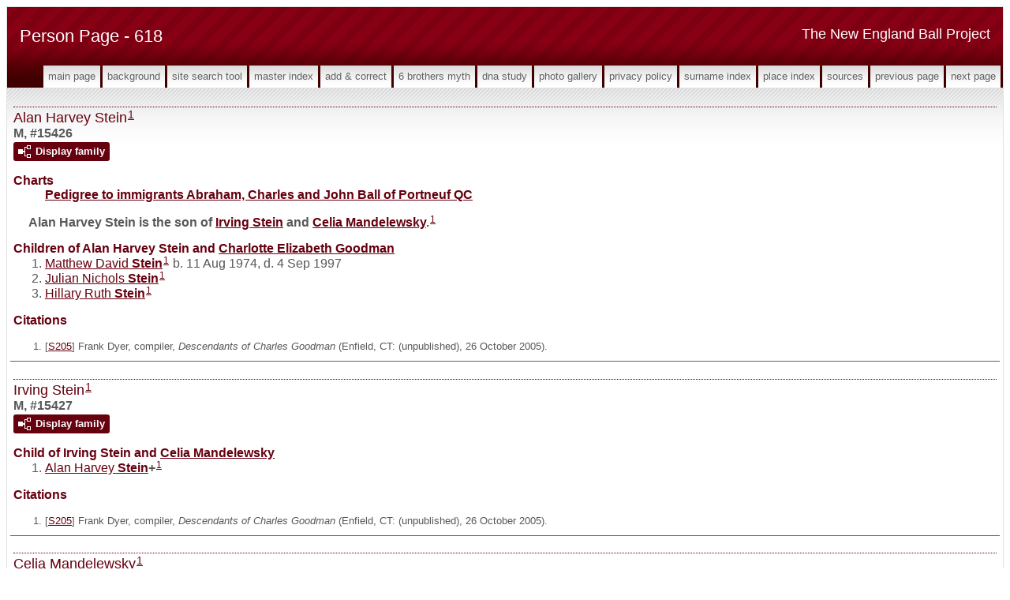

--- FILE ---
content_type: text/html
request_url: https://newenglandballproject.com/g0/p618.htm
body_size: 9521
content:
<!DOCTYPE html>
<html data-site-title="The New England Ball Project" data-page-title="Person Page 618">
 <head>
 <meta charset="windows-1252">
 <meta http-equiv="X-UA-Compatible" content="IE=edge">
 <meta name="viewport" content="width=device-width, initial-scale=1">
 <meta name="Generator" content="Second Site 8.0">
 <!-- PageSet: Person Pages -->
 <link type="text/css" rel="stylesheet" href="../layout4.css">
 <link type="text/css" rel="stylesheet" href="../site.css">
 <script src="https://ajax.googleapis.com/ajax/libs/jquery/1.10.2/jquery.min.js"></script>
 <script src="../scripts.js"></script>
 <!--XSL Stylesheet: Narrative.xsl--><style>
        div.narr { margin-top:1em; }
        div.fams ul { margin-top:0; }
        div.fams div.narr { margin-left:1.5em; }
        div.ss-field-list { margin-top:1em; clear:both; }
      </style>
 <title>The New England Ball Project - Person Page</title>
</head>

<body id="personpages">
  <div id="container">
    <div id="headerw"><div id="header"><h2>The New England Ball Project</h2><h1>Person Page - 618</h1><div class="stretch"></div></div></div>
    <div id="menubar"><ul class="menublock menubar"><li><a href="../index.htm">Main Page</a></li><li><a href="../ui12.htm">Background</a></li><li><a href="../ui63.htm">Site Search Tool</a></li><li><a href="../master_index.htm">Master Index</a></li><li><a href="../ui13.htm">Add & Correct</a></li><li><a href="../ui15.htm">6 Brothers Myth</a></li><li><a href="../ui17.htm">DNA Study</a></li><li><a href="../ui10.htm">Photo Gallery</a></li><li><a href="../ui16.htm">Privacy Policy</a></li><li><a href="../surname_index.htm">Surname Index</a></li><li><a href="../ui11.htm">Place Index</a></li><li><a href="../s1.htm">Sources</a></li><li><a href="../g0/p617.htm">Previous Page</a></li><li><a href="../g0/p619.htm">Next Page</a></li></ul><div class="stretch"></div></div>
    <div id="wrapper">
      <div id="contentw"><div id="content"><div class="itp" id="i15426">
<h2 class="sn sect-sn">Alan Harvey Stein<sup><a href="#c15426.1">1</a></sup></h2>
<div class="sinfo sect-ls">M, #15426</div>
<div class="sect-fex"><a class="fex-open fexo-both fexo-gm" id="fex15426" href="#"><div class="fex-open-icon"></div><span class="fex-open-text">Display family</span></a></div>
<div class="ss-field-list">
<dl class="list-cm"><dt class="ss-label list-cm-label">Charts</dt><dd class="list-cm-value"><a href="../ui40.htm#a142">Pedigree to immigrants Abraham, Charles and John Ball of Portneuf QC</a></dd></dl>
</div>
<div class="narr">&#160;&#160;&#160;&#160;&#160;Alan Harvey <span class="ns">Stein</span> is the son of <a href="#i15427">Irving <span class="ns">Stein</span></a> and <a href="#i15428">Celia <span class="ns">Mandelewsky</span></a>.<sup><a href="#c15426.1">1</a></sup></div>
<div class="fams">
<h3>Children of Alan Harvey Stein and <a href="../g0/p617.htm#i15423">Charlotte Elizabeth <span class="ns">Goodman</span></a></h3>
<ul>
<li><a href="../g0/p618.htm#i15429">Matthew David <span class="ns">Stein</span></a><sup><a href="#c15426.1">1</a></sup> b. 11 Aug 1974, d. 4 Sep 1997</li>
<li><a href="../g0/p618.htm#i15430">Julian Nichols <span class="ns">Stein</span></a><sup><a href="#c15426.1">1</a></sup></li>
<li><a href="../g0/p618.htm#i15431">Hillary Ruth <span class="ns">Stein</span></a><sup><a href="#c15426.1">1</a></sup></li>
</ul>
</div>
<div class="cits sect-cs">
<h3>Citations</h3>
<ol>
<li id="c15426.1">[<a href="../s25.htm#s205">S205</a>] Frank Dyer, compiler, <i>Descendants of Charles Goodman</i> (Enfield, CT: (unpublished), 26 October 2005).</li>
</ol>
</div>
</div>
<div class="itp" id="i15427">
<h2 class="sn sect-sn">Irving Stein<sup><a href="#c15427.1">1</a></sup></h2>
<div class="sinfo sect-ls">M, #15427</div>
<div class="sect-fex"><a class="fex-open fexo-both fexo-gm" id="fex15427" href="#"><div class="fex-open-icon"></div><span class="fex-open-text">Display family</span></a></div>
<div class="narr"></div>
<div class="fams">
<h3>Child of Irving Stein and <a href="../g0/p618.htm#i15428">Celia <span class="ns">Mandelewsky</span></a></h3>
<ul>
<li><a href="../g0/p618.htm#i15426">Alan Harvey <span class="ns">Stein</span></a><strong>+</strong><sup><a href="#c15427.1">1</a></sup></li>
</ul>
</div>
<div class="cits sect-cs">
<h3>Citations</h3>
<ol>
<li id="c15427.1">[<a href="../s25.htm#s205">S205</a>] Frank Dyer, compiler, <i>Descendants of Charles Goodman</i> (Enfield, CT: (unpublished), 26 October 2005).</li>
</ol>
</div>
</div>
<div class="itp" id="i15428">
<h2 class="sn sect-sn">Celia Mandelewsky<sup><a href="#c15428.1">1</a></sup></h2>
<div class="sinfo sect-ls">F, #15428</div>
<div class="sect-fex"><a class="fex-open fexo-both fexo-gf" id="fex15428" href="#"><div class="fex-open-icon"></div><span class="fex-open-text">Display family</span></a></div>
<div class="narr"></div>
<div class="fams">
<h3>Child of Celia Mandelewsky and <a href="../g0/p618.htm#i15427">Irving <span class="ns">Stein</span></a></h3>
<ul>
<li><a href="../g0/p618.htm#i15426">Alan Harvey <span class="ns">Stein</span></a><strong>+</strong><sup><a href="#c15428.1">1</a></sup></li>
</ul>
</div>
<div class="cits sect-cs">
<h3>Citations</h3>
<ol>
<li id="c15428.1">[<a href="../s25.htm#s205">S205</a>] Frank Dyer, compiler, <i>Descendants of Charles Goodman</i> (Enfield, CT: (unpublished), 26 October 2005).</li>
</ol>
</div>
</div>
<div class="itp" id="i15429">
<h2 class="sn sect-sn">Matthew David Stein<sup><a href="#c15429.1">1</a></sup></h2>
<div class="sinfo sect-ls">M, #15429, b. 11 August 1974, d. 4 September 1997</div>
<div class="sect-fex"><a class="fex-open fexo-both fexo-gm" id="fex15429" href="#"><div class="fex-open-icon"></div><span class="fex-open-text">Display family</span></a></div>
<div class="ss-field-list">
<dl class="list-cm"><dt class="ss-label list-cm-label">Charts</dt><dd class="list-cm-value"><a href="../ui40.htm#a143">Pedigree to immigrants Abraham, Charles and John Ball of Portneuf QC</a></dd></dl>
</div>
<div class="narr">&#160;&#160;&#160;&#160;&#160;Matthew David <span class="ns">Stein</span> was born on 11 August 1974 at <a href="../pd50.htm#i1871">Toronto, York Region, ON, Canada</a>.<sup><a href="#c15429.1">1</a></sup> He was the son of <a href="#i15426">Alan Harvey <span class="ns">Stein</span></a> and <a href="../g0/p617.htm#i15423">Charlotte Elizabeth <span class="ns">Goodman</span></a>.<sup><a href="#c15429.1">1</a></sup> Matthew David Stein died on 4 September 1997 at <a href="../pd50.htm#i1871">Toronto, York Region, ON, Canada</a>, at age 23.<sup><a href="#c15429.1">1</a></sup> He was buried on 7 September 1997 at <a href="../pd42.htm#i1588">Pardes Shalom Cemetery, Maple, York Region, ON, Canada</a>.<sup><a href="#c15429.1">1</a></sup><br>&#160;&#160;&#160;&#160;&#160;From an obituary: STEIN, Matthew David - Suddenly, on Thursday, September 4, 1997 in Toronto, in his 23rd year.  Matthew, beloved son of Alan and Charlotte Stein.  Adored brother of Julian and Hillary.  Beloved eldest grandson of Irving and Celia Stein of Toronto and Charles and Ruth Goodman of Victoria. A talented young artist who observed the horrors of life and expressed it in his paintings.  Sadly, he was unable to see beyond his depression and envision a brighter future. We are delighted in his life and are devastated by his loss.  At Benjamin's Park Memorial chapel, 2401 Steeles Ave. W. for service on Sunday, September 7 at 11:00 a.m.  Interment Pardes Shalom Cemetery, Shiva 2045 Lakeshore Blvd. W., No. 1602.  If desired, donations may be made to the Matthew David Stein Memorial Scholarship Fund, in care of the Toronto School of Art, 110 Spadina Avenue, Toronto, M5V 2K4 (416-504-7910.)<sup><a href="#c15429.1">1</a></sup></div>
<div class="cits sect-cs">
<h3>Citations</h3>
<ol>
<li id="c15429.1">[<a href="../s25.htm#s205">S205</a>] Frank Dyer, compiler, <i>Descendants of Charles Goodman</i> (Enfield, CT: (unpublished), 26 October 2005).</li>
</ol>
</div>
</div>
<div class="itp" id="i15430">
<h2 class="sn sect-sn">Julian Nichols Stein<sup><a href="#c15430.1">1</a></sup></h2>
<div class="sinfo sect-ls">M, #15430</div>
<div class="sect-fex"><a class="fex-open fexo-both fexo-gm" id="fex15430" href="#"><div class="fex-open-icon"></div><span class="fex-open-text">Display family</span></a></div>
<div class="ss-field-list">
<dl class="list-cm"><dt class="ss-label list-cm-label">Charts</dt><dd class="list-cm-value"><a href="../ui40.htm#a144">Pedigree to immigrants Abraham, Charles and John Ball of Portneuf QC</a></dd></dl>
</div>
<div class="narr">&#160;&#160;&#160;&#160;&#160;Julian Nichols <span class="ns">Stein</span> is the son of <a href="#i15426">Alan Harvey <span class="ns">Stein</span></a> and <a href="../g0/p617.htm#i15423">Charlotte Elizabeth <span class="ns">Goodman</span></a>.<sup><a href="#c15430.1">1</a></sup></div>
<div class="cits sect-cs">
<h3>Citations</h3>
<ol>
<li id="c15430.1">[<a href="../s25.htm#s205">S205</a>] Frank Dyer, compiler, <i>Descendants of Charles Goodman</i> (Enfield, CT: (unpublished), 26 October 2005).</li>
</ol>
</div>
</div>
<div class="itp" id="i15431">
<h2 class="sn sect-sn">Hillary Ruth Stein<sup><a href="#c15431.1">1</a></sup></h2>
<div class="sinfo sect-ls">F, #15431</div>
<div class="sect-fex"><a class="fex-open fexo-both fexo-gf" id="fex15431" href="#"><div class="fex-open-icon"></div><span class="fex-open-text">Display family</span></a></div>
<div class="ss-field-list">
<dl class="list-cm"><dt class="ss-label list-cm-label">Charts</dt><dd class="list-cm-value"><a href="../ui40.htm#a145">Pedigree to immigrants Abraham, Charles and John Ball of Portneuf QC</a></dd></dl>
</div>
<div class="narr">&#160;&#160;&#160;&#160;&#160;Hillary Ruth <span class="ns">Stein</span> is the daughter of <a href="#i15426">Alan Harvey <span class="ns">Stein</span></a> and <a href="../g0/p617.htm#i15423">Charlotte Elizabeth <span class="ns">Goodman</span></a>.<sup><a href="#c15431.1">1</a></sup></div>
<div class="cits sect-cs">
<h3>Citations</h3>
<ol>
<li id="c15431.1">[<a href="../s25.htm#s205">S205</a>] Frank Dyer, compiler, <i>Descendants of Charles Goodman</i> (Enfield, CT: (unpublished), 26 October 2005).</li>
</ol>
</div>
</div>
<div class="itp" id="i15432">
<h2 class="sn sect-sn">Catherine Sharon Healey<sup><a href="#c15432.1">1</a></sup></h2>
<div class="sinfo sect-ls">F, #15432</div>
<div class="sect-fex"><a class="fex-open fexo-both fexo-gf" id="fex15432" href="#"><div class="fex-open-icon"></div><span class="fex-open-text">Display family</span></a></div>
<div class="ss-field-list">
<dl class="list-cm"><dt class="ss-label list-cm-label">Charts</dt><dd class="list-cm-value"><a href="../ui40.htm#a147">Pedigree to immigrants Abraham, Charles and John Ball of Portneuf QC</a></dd></dl>
</div>
<div class="narr"></div>
<div class="fams">
<h3>Children of Catherine Sharon Healey and <a href="../g0/p617.htm#i15424">Charles Ellsworth <span class="ns">Goodman</span></a></h3>
<ul>
<li><a href="../g0/p618.htm#i15434">Victoria Ruth <span class="ns">Goodman</span></a><sup><a href="#c15432.1">1</a></sup></li>
<li><a href="../g0/p618.htm#i15435">Gordon George Albert <span class="ns">Goodman</span></a><sup><a href="#c15432.1">1</a></sup></li>
</ul>
</div>
<div class="cits sect-cs">
<h3>Citations</h3>
<ol>
<li id="c15432.1">[<a href="../s25.htm#s205">S205</a>] Frank Dyer, compiler, <i>Descendants of Charles Goodman</i> (Enfield, CT: (unpublished), 26 October 2005).</li>
</ol>
</div>
</div>
<div class="itp" id="i15433">
<h2 class="sn sect-sn">Cynthia Belinda Hay<sup><a href="#c15433.1">1</a></sup></h2>
<div class="sinfo sect-ls">F, #15433</div>
<div class="ss-field-list">
<dl class="list-cm"><dt class="ss-label list-cm-label">Charts</dt><dd class="list-cm-value"><a href="../ui40.htm#a150">Pedigree to immigrants Abraham, Charles and John Ball of Portneuf QC</a></dd></dl>
</div>
<div class="narr"></div>
<div class="cits sect-cs">
<h3>Citations</h3>
<ol>
<li id="c15433.1">[<a href="../s25.htm#s205">S205</a>] Frank Dyer, compiler, <i>Descendants of Charles Goodman</i> (Enfield, CT: (unpublished), 26 October 2005).</li>
</ol>
</div>
</div>
<div class="itp" id="i15434">
<h2 class="sn sect-sn">Victoria Ruth Goodman<sup><a href="#c15434.1">1</a></sup></h2>
<div class="sinfo sect-ls">F, #15434</div>
<div class="sect-fex"><a class="fex-open fexo-both fexo-gf" id="fex15434" href="#"><div class="fex-open-icon"></div><span class="fex-open-text">Display family</span></a></div>
<div class="ss-field-list">
<dl class="list-cm"><dt class="ss-label list-cm-label">Charts</dt><dd class="list-cm-value"><a href="../ui40.htm#a148">Pedigree to immigrants Abraham, Charles and John Ball of Portneuf QC</a></dd></dl>
</div>
<div class="narr">&#160;&#160;&#160;&#160;&#160;Victoria Ruth <span class="ns">Goodman</span> is the daughter of <a href="../g0/p617.htm#i15424">Charles Ellsworth <span class="ns">Goodman</span></a> and <a href="#i15432">Catherine Sharon <span class="ns">Healey</span></a>.<sup><a href="#c15434.1">1</a></sup></div>
<div class="cits sect-cs">
<h3>Citations</h3>
<ol>
<li id="c15434.1">[<a href="../s25.htm#s205">S205</a>] Frank Dyer, compiler, <i>Descendants of Charles Goodman</i> (Enfield, CT: (unpublished), 26 October 2005).</li>
</ol>
</div>
</div>
<div class="itp" id="i15435">
<h2 class="sn sect-sn">Gordon George Albert Goodman<sup><a href="#c15435.1">1</a></sup></h2>
<div class="sinfo sect-ls">M, #15435</div>
<div class="sect-fex"><a class="fex-open fexo-both fexo-gm" id="fex15435" href="#"><div class="fex-open-icon"></div><span class="fex-open-text">Display family</span></a></div>
<div class="ss-field-list">
<dl class="list-cm"><dt class="ss-label list-cm-label">Charts</dt><dd class="list-cm-value"><a href="../ui40.htm#a149">Pedigree to immigrants Abraham, Charles and John Ball of Portneuf QC</a></dd></dl>
</div>
<div class="narr">&#160;&#160;&#160;&#160;&#160;Gordon George Albert <span class="ns">Goodman</span> is the son of <a href="../g0/p617.htm#i15424">Charles Ellsworth <span class="ns">Goodman</span></a> and <a href="#i15432">Catherine Sharon <span class="ns">Healey</span></a>.<sup><a href="#c15435.1">1</a></sup></div>
<div class="cits sect-cs">
<h3>Citations</h3>
<ol>
<li id="c15435.1">[<a href="../s25.htm#s205">S205</a>] Frank Dyer, compiler, <i>Descendants of Charles Goodman</i> (Enfield, CT: (unpublished), 26 October 2005).</li>
</ol>
</div>
</div>
<div class="itp" id="i15436">
<h2 class="sn sect-sn">Terri Lynn Woolgar<sup><a href="#c15436.1">1</a></sup></h2>
<div class="sinfo sect-ls">F, #15436</div>
<div class="sect-fex"><a class="fex-open fexo-both fexo-gf" id="fex15436" href="#"><div class="fex-open-icon"></div><span class="fex-open-text">Display family</span></a></div>
<div class="ss-field-list">
<dl class="list-cm"><dt class="ss-label list-cm-label">Charts</dt><dd class="list-cm-value"><a href="../ui40.htm#a152">Pedigree to immigrants Abraham, Charles and John Ball of Portneuf QC</a></dd></dl>
</div>
<div class="narr"></div>
<div class="fams">
<h3>Children of Terri Lynn Woolgar and <a href="../g0/p617.htm#i15425">Douglas Mark <span class="ns">Goodman</span></a></h3>
<ul>
<li><a href="../g0/p618.htm#i15437">Kate Louisa <span class="ns">Goodman</span></a><sup><a href="#c15436.1">1</a></sup></li>
<li><a href="../g0/p618.htm#i15438">Mark Thurles <span class="ns">Goodman</span></a><sup><a href="#c15436.1">1</a></sup></li>
</ul>
</div>
<div class="cits sect-cs">
<h3>Citations</h3>
<ol>
<li id="c15436.1">[<a href="../s25.htm#s205">S205</a>] Frank Dyer, compiler, <i>Descendants of Charles Goodman</i> (Enfield, CT: (unpublished), 26 October 2005).</li>
</ol>
</div>
</div>
<div class="itp" id="i15437">
<h2 class="sn sect-sn">Kate Louisa Goodman<sup><a href="#c15437.1">1</a></sup></h2>
<div class="sinfo sect-ls">F, #15437</div>
<div class="sect-fex"><a class="fex-open fexo-both fexo-gf" id="fex15437" href="#"><div class="fex-open-icon"></div><span class="fex-open-text">Display family</span></a></div>
<div class="ss-field-list">
<dl class="list-cm"><dt class="ss-label list-cm-label">Charts</dt><dd class="list-cm-value"><a href="../ui40.htm#a153">Pedigree to immigrants Abraham, Charles and John Ball of Portneuf QC</a></dd></dl>
</div>
<div class="narr">&#160;&#160;&#160;&#160;&#160;Kate Louisa <span class="ns">Goodman</span> is the daughter of <a href="../g0/p617.htm#i15425">Douglas Mark <span class="ns">Goodman</span></a> and <a href="#i15436">Terri Lynn <span class="ns">Woolgar</span></a>.<sup><a href="#c15437.1">1</a></sup></div>
<div class="cits sect-cs">
<h3>Citations</h3>
<ol>
<li id="c15437.1">[<a href="../s25.htm#s205">S205</a>] Frank Dyer, compiler, <i>Descendants of Charles Goodman</i> (Enfield, CT: (unpublished), 26 October 2005).</li>
</ol>
</div>
</div>
<div class="itp" id="i15438">
<h2 class="sn sect-sn">Mark Thurles Goodman<sup><a href="#c15438.1">1</a></sup></h2>
<div class="sinfo sect-ls">M, #15438</div>
<div class="sect-fex"><a class="fex-open fexo-both fexo-gm" id="fex15438" href="#"><div class="fex-open-icon"></div><span class="fex-open-text">Display family</span></a></div>
<div class="ss-field-list">
<dl class="list-cm"><dt class="ss-label list-cm-label">Charts</dt><dd class="list-cm-value"><a href="../ui40.htm#a154">Pedigree to immigrants Abraham, Charles and John Ball of Portneuf QC</a></dd></dl>
</div>
<div class="narr">&#160;&#160;&#160;&#160;&#160;Mark Thurles <span class="ns">Goodman</span> is the son of <a href="../g0/p617.htm#i15425">Douglas Mark <span class="ns">Goodman</span></a> and <a href="#i15436">Terri Lynn <span class="ns">Woolgar</span></a>.<sup><a href="#c15438.1">1</a></sup></div>
<div class="cits sect-cs">
<h3>Citations</h3>
<ol>
<li id="c15438.1">[<a href="../s25.htm#s205">S205</a>] Frank Dyer, compiler, <i>Descendants of Charles Goodman</i> (Enfield, CT: (unpublished), 26 October 2005).</li>
</ol>
</div>
</div>
<div class="itp" id="i15439">
<h2 class="sn sect-sn">Susan Ann Ball</h2>
<div class="sinfo sect-ls">F, #15439, b. circa 1877, d. 1879</div>
<div class="sect-fex"><a class="fex-open fexo-both fexo-gf" id="fex15439" href="#"><div class="fex-open-icon"></div><span class="fex-open-text">Display family</span></a></div>
<div class="ss-field-list">
<dl class="list-cm"><dt class="ss-label list-cm-label">Charts</dt><dd class="list-cm-value"><a href="../ui40.htm#a78">Pedigree to immigrants Abraham, Charles and John Ball of Portneuf QC</a></dd></dl>
</div>
<div class="narr">&#160;&#160;&#160;&#160;&#160;Susan Ann <span class="ns">Ball</span> was born circa 1877 at <a href="../pd50.htm#i1871">Toronto, York Region, ON, Canada</a>; age 1 year 11 months at death.<sup><a href="#c15439.1">1</a></sup> She was the daughter of <a href="../g0/p612.htm#i15298">Jacob <span class="ns">Ball</span></a> and <a href="../g0/p615.htm#i15373">Annie Louisa <span class="ns">Calgey</span></a>. Susan Ann Ball died in 1879 at <a href="../pd50.htm#i1871">Toronto, York Region, ON, Canada</a>.<sup><a href="#c15439.1">1</a></sup></div>
<div class="cits sect-cs">
<h3>Citations</h3>
<ol>
<li id="c15439.1">[<a href="../s25.htm#s210">S210</a>] Charles E. Goodman, "Toronto ON Ball Family email 01," e-mail message from Charles E. Goodman (North Saanich, BC, Canada) to David G. Ball, 28 Dec 2005.</li>
</ol>
</div>
</div>
<div class="itp" id="i15440">
<h2 class="sn sect-sn">William Greaves<sup><a href="#c15440.1">1</a></sup></h2>
<div class="sinfo sect-ls">M, #15440, b. 30 September 1885</div>
<div class="sect-fex"><a class="fex-open fexo-both fexo-gm" id="fex15440" href="#"><div class="fex-open-icon"></div><span class="fex-open-text">Display family</span></a></div>
<div class="ss-field-list">
<dl class="list-cm"><dt class="ss-label list-cm-label">Charts</dt><dd class="list-cm-value"><a href="../ui40.htm#a84">Pedigree to immigrants Abraham, Charles and John Ball of Portneuf QC</a></dd></dl>
</div>
<div class="narr">&#160;&#160;&#160;&#160;&#160;William <span class="ns">Greaves</span> was born on 30 September 1885 at <a href="../pd26.htm#i1212">ON, Canada</a>.<sup><a href="#c15440.2">2</a></sup> He was the son of <a href="../g0/p619.htm#i15464">William <span class="ns">Greaves</span></a> and <a href="../g0/p619.htm#i15465">Elizabeth <span class="ns">(????)</span></a><sup><a href="#c15440.2">2</a></sup> William Greaves married <a href="../g0/p616.htm#i15399">Mabel Ruth <span class="ns">Ball</span></a>, daughter of <a href="../g0/p612.htm#i15300">Abraham <span class="ns">Ball</span></a> and <a href="../g0/p616.htm#i15387">Elizabeth Jane <span class="ns">Edwards</span></a>, on 15 June 1910 at <a href="../pd50.htm#i1871">Toronto, ON, Canada</a>.<sup><a href="#c15440.3">3</a>,<a href="#c15440.4">4</a>,<a href="#c15440.5">5</a></sup></div>
<div class="narr">
<div class="panel-tags panel-tags-inline panel-table census-tags" style="clear:none;">
<h3 class="tg-heading">Census, Occupation & Residence</h3>
<table class="grid census-tags"><tr><td class="g1">31 March 1901</td><td class="g2"><a href="../pd50.htm#i1871">Toronto, York Region, ON, Canada</a></td><td class="g3">"William" age 15, b. ON, with parents, etc.<sup><a href="#c15440.2">2</a></sup></td></tr><tr><td class="g1">June 1911</td><td class="g2"><a href="../pd50.htm#i1871">Toronto, ON, Canada</a></td><td class="g3">"William" age 35, b. ON, worked at a grocery store, with wife Mabel<sup><a href="#c15440.3">3</a></sup></td></tr><tr><td class="g1">June 1921</td><td class="g2"><a href="../pd43.htm#i1664">Niagara, ON, Canada</a></td><td class="g3">"William" age 35, b. ON, farmer, with wife Mabel and sons William, Gorden, Winston, and Roy<sup><a href="#c15440.6">6</a></sup></td></tr></table>
</div>
</div>
<div class="fams">
<h3>Children of William Greaves and <a href="../g0/p616.htm#i15399">Mabel Ruth <span class="ns">Ball</span></a></h3>
<ul>
<li><a href="../g5/p5044.htm#i126099">William <span class="ns">Greaves</span></a><strong>+</strong><sup><a href="#c15440.7">7</a></sup> b. 12 Dec 1911, d. Mar 1999</li>
<li><a href="../g5/p5045.htm#i126103">Gordon Claude <span class="ns">Greaves</span></a><sup><a href="#c15440.6">6</a></sup> b. c 1914, d. 1968</li>
<li><a href="../g5/p5045.htm#i126104">Winston <span class="ns">Greaves</span></a><sup><a href="#c15440.6">6</a></sup> b. c 1916</li>
<li><a href="../g5/p5045.htm#i126105">Roy <span class="ns">Greaves</span></a><sup><a href="#c15440.6">6</a></sup> b. 9 Apr 1919, d. 9 Oct 1943</li>
</ul>
</div>
<div class="cits sect-cs">
<h3>Citations</h3>
<ol>
<li id="c15440.1">[<a href="../s25.htm#s211">S211</a>] Charles E. Goodman, "Toronto ON Ball Family email 02," e-mail message from Charles E. Goodman (North Saanich, BC, Canada) to David G. Ball, 29 Dec 2005.</li>
<li id="c15440.2">[<a href="../s3.htm#s105">S105</a>] 1901 (31 March) Canada Census, Toronto, York, Ontario, Ward 5, C-24, page 1.</li>
<li id="c15440.3">[<a href="../s3.htm#s201">S201</a>] 1911 (1 June) Canada Census, Toronto West, ON, Canada, Ward 5, p. 8.</li>
<li id="c15440.4">[<a href="../s25.htm#s3531">S3531</a>] Holyoak-Jacqueline, <i>"Holyoak-Dyer- Peever-Ball Tree,"</i> database made available on-line courtesy of Holyoak-Jacqueline, <a class="ext" href="https://www.ancestry.com/family-tree/person/tree/151552963/person/132115412107/facts">https://www.ancestry.com/family-tree/person/tree/151552963/person/132115412107/facts</a>, database put on-line 29 July 2019.</li>
<li id="c15440.5">[<a href="../s16.htm#s3039">S3039</a>] Ontario, Canada, Births 1858-1913, images online at <a class="ext" href="http://www.ancestry.com">http://www.ancestry.com</a></li>
<li id="c15440.6">[<a href="../s3.htm#s2138">S2138</a>] 1921 (1 June) Canada Census, Niagara Township, Lincoln Co., ON, Canada, p. 18.</li>
<li id="c15440.7">[<a href="../s17.htm#s3528">S3528</a>] Ontario, Canada, Marriages 1826-1938, made available by FamilySearch.org (Salt Lake City, Utah) on-line at <a class="ext" href="http://familysearch.org">http://familysearch.org</a>, 2019; database courtesy of The Church of Jesus Christ of Latter-Day Saints.</li>
</ol>
</div>
</div>
<div class="itp" id="i15441">
<h2 class="sn sect-sn">Lillian Jane Montgomery<sup><a href="#c15441.1">1</a></sup></h2>
<div class="sinfo sect-ls">F, #15441, b. circa 1906</div>
<div class="sect-fex"><a class="fex-open fexo-both fexo-gf" id="fex15441" href="#"><div class="fex-open-icon"></div><span class="fex-open-text">Display family</span></a></div>
<div class="ss-field-list">
<dl class="list-cm"><dt class="ss-label list-cm-label">Charts</dt><dd class="list-cm-value"><a href="../ui40.htm#a113">Pedigree to immigrants Abraham, Charles and John Ball of Portneuf QC</a></dd></dl>
</div>
<div class="narr">&#160;&#160;&#160;&#160;&#160;Lillian Jane <span class="ns">Montgomery</span> was born circa 1906 at <a href="../pd26.htm#i1212">ON, Canada</a>.<sup><a href="#c15441.2">2</a></sup> She was the daughter of <a href="../g5/p5045.htm#i126114">Robert Wesley <span class="ns">Montgomery</span></a> and <a href="../g5/p5045.htm#i126115">Mary Jane <span class="ns">Medlock</span></a>.<sup><a href="#c15441.3">3</a></sup> Lillian Jane Montgomery married <a href="../g0/p616.htm#i15392">Claude Gordon <span class="ns">Ball</span></a>, son of <a href="../g0/p612.htm#i15300">Abraham <span class="ns">Ball</span></a> and <a href="../g0/p616.htm#i15387">Elizabeth Jane <span class="ns">Edwards</span></a>, on 20 April 1937 at <a href="../pd38.htm#i1498">Hastings, Northumberland Co., ON, Canada</a>.<sup><a href="#c15441.3">3</a></sup><br>&#160;&#160;&#160;&#160;&#160;As of 20 April 1937,her married name was Ball.</div>
<div class="narr">
<div class="panel-tags panel-tags-inline panel-table census-tags" style="clear:none;">
<h3 class="tg-heading">Census, Occupation & Residence</h3>
<table class="grid census-tags"><tr><td class="g1">6 June 1921</td><td class="g2"><a href="../pd38.htm#i1498">Hastings, Northumberland Co., ON, Canada</a></td><td class="g3">"Lillian Jane" age 15, b. ON, with parents, etc.<sup><a href="#c15441.2">2</a></sup></td></tr></table>
</div>
</div>
<div class="cits sect-cs">
<h3>Citations</h3>
<ol>
<li id="c15441.1">[<a href="../s25.htm#s211">S211</a>] Charles E. Goodman, "Toronto ON Ball Family email 02," e-mail message from Charles E. Goodman (North Saanich, BC, Canada) to David G. Ball, 29 Dec 2005.</li>
<li id="c15441.2">[<a href="../s3.htm#s2138">S2138</a>] 1921 (1 June) Canada Census, Hastinge, Northumberland Co., ON, Canada, p. 10.</li>
<li id="c15441.3">[<a href="../s17.htm#s3528">S3528</a>] Ontario, Canada, Marriages 1826-1938, made available by FamilySearch.org (Salt Lake City, Utah) on-line at <a class="ext" href="http://familysearch.org">http://familysearch.org</a>, 2019; database courtesy of The Church of Jesus Christ of Latter-Day Saints.</li>
</ol>
</div>
</div>
<div class="itp" id="i15442">
<h2 class="sn sect-sn">Alfred Richardson Quirk<sup><a href="#c15442.1">1</a></sup></h2>
<div class="sinfo sect-ls">M, #15442, b. 14 October 1893</div>
<div class="sect-fex"><a class="fex-open fexo-both fexo-gm" id="fex15442" href="#"><div class="fex-open-icon"></div><span class="fex-open-text">Display family</span></a></div>
<div class="ss-field-list">
<dl class="list-cm"><dt class="ss-label list-cm-label">Charts</dt><dd class="list-cm-value"><a href="../ui40.htm#a115">Pedigree to immigrants Abraham, Charles and John Ball of Portneuf QC</a></dd></dl>
</div>
<div class="narr">&#160;&#160;&#160;&#160;&#160;Alfred Richardson <span class="ns">Quirk</span> was born on 14 October 1893 at <a href="../pd26.htm#i1212">ON, Canada</a>.<sup><a href="#c15442.2">2</a></sup> He was the son of <a href="../g0/p619.htm#i15462">Frederick T. <span class="ns">Quirk</span></a> and <a href="../g0/p619.htm#i15463">Minnie <span class="ns">Castle</span></a>.<sup><a href="#c15442.2">2</a></sup> Alfred Richardson Quirk married <a href="../g0/p616.htm#i15400">Irene Ivy <span class="ns">Ball</span></a>, daughter of <a href="../g0/p612.htm#i15300">Abraham <span class="ns">Ball</span></a> and <a href="../g0/p616.htm#i15387">Elizabeth Jane <span class="ns">Edwards</span></a>, on 18 June 1919 at <a href="../pd50.htm#i1871">Toronto, York Co., ON, Canada</a>.<sup><a href="#c15442.3">3</a></sup></div>
<div class="narr">
<div class="panel-tags panel-tags-inline panel-table census-tags" style="clear:none;">
<h3 class="tg-heading">Census, Occupation & Residence</h3>
<table class="grid census-tags"><tr><td class="g1">31 March 1901</td><td class="g2"><a href="../pd50.htm#i1871">Toronto, York Region, ON, Canada</a></td><td class="g3">"Alfie R." age 7, b. ON, with parents, etc.<sup><a href="#c15442.2">2</a></sup></td></tr><tr><td class="g1">7 June 1921</td><td class="g2"><a href="../pd53.htm#i1951">York, York South, ON, Canada</a></td><td class="g3">"Alfred R." age 25, b. ON, private practice lawyer, with wife Irene<sup><a href="#c15442.4">4</a></sup></td></tr></table>
</div>
</div>
<div class="cits sect-cs">
<h3>Citations</h3>
<ol>
<li id="c15442.1">[<a href="../s25.htm#s211">S211</a>] Charles E. Goodman, "Toronto ON Ball Family email 02," e-mail message from Charles E. Goodman (North Saanich, BC, Canada) to David G. Ball, 29 Dec 2005.</li>
<li id="c15442.2">[<a href="../s3.htm#s105">S105</a>] 1901 (31 March) Canada Census, Toronto, York, Ontario, Ward 3, H-1, page 10.</li>
<li id="c15442.3">[<a href="../s17.htm#s3528">S3528</a>] Ontario, Canada, Marriages 1826-1938, made available by FamilySearch.org (Salt Lake City, Utah) on-line at <a class="ext" href="http://familysearch.org">http://familysearch.org</a>, 2019; database courtesy of The Church of Jesus Christ of Latter-Day Saints.</li>
<li id="c15442.4">[<a href="../s3.htm#s2138">S2138</a>] 1921 (1 June) Canada Census, York, York South, ON, Canada, sub-district 31, p. 12.</li>
</ol>
</div>
</div>
<div class="itp" id="i15443">
<h2 class="sn sect-sn">Harold Franklin Good<sup><a href="#c15443.1">1</a></sup></h2>
<div class="sinfo sect-ls">M, #15443, b. 25 May 1891</div>
<div class="sect-fex"><a class="fex-open fexo-both fexo-gm" id="fex15443" href="#"><div class="fex-open-icon"></div><span class="fex-open-text">Display family</span></a></div>
<div class="ss-field-list">
<dl class="list-cm"><dt class="ss-label list-cm-label">Charts</dt><dd class="list-cm-value"><a href="../ui40.htm#a117">Pedigree to immigrants Abraham, Charles and John Ball of Portneuf QC</a></dd></dl>
</div>
<div class="narr">&#160;&#160;&#160;&#160;&#160;Harold Franklin <span class="ns">Good</span> was born on 25 May 1891 at <a href="../pd52.htm#i1902">Waterloo, ON, Canada</a>.<sup><a href="#c15443.1">1</a>,<a href="#c15443.2">2</a></sup> He was the son of <a href="../g0/p619.htm#i15466">Franklin <span class="ns">Good</span></a> and <a href="../g0/p619.htm#i15467">Mary <span class="ns">Hahn</span></a>.<sup><a href="#c15443.3">3</a></sup> Harold Franklin Good married <a href="../g0/p617.htm#i15401">Grace Victoria <span class="ns">Ball</span></a>, daughter of <a href="../g0/p612.htm#i15300">Abraham <span class="ns">Ball</span></a> and <a href="../g0/p616.htm#i15387">Elizabeth Jane <span class="ns">Edwards</span></a>, on 27 September 1922 at <a href="../pd50.htm#i1871">Toronto, ON, Canada</a>.<sup><a href="#c15443.1">1</a>,<a href="#c15443.2">2</a></sup></div>
<div class="narr">
<div class="panel-tags panel-tags-inline panel-table census-tags" style="clear:none;">
<h3 class="tg-heading">Census, Occupation & Residence</h3>
<table class="grid census-tags"><tr><td class="g1">31 March 1901</td><td class="g2"><a href="../pd52.htm#i1902">Waterloo, Waterloo Region, ON, Canada</a></td><td class="g3">"Harold" age 9, b. ON, with parents, etc.<sup><a href="#c15443.3">3</a></sup></td></tr></table>
</div>
</div>
<div class="fams">
<h3>Child of Harold Franklin Good and <a href="../g0/p617.htm#i15401">Grace Victoria <span class="ns">Ball</span></a></h3>
<ul>
<li><a href="../g5/p5046.htm#i126139">Carol Mary <span class="ns">Good</span></a><sup><a href="#c15443.4">4</a></sup></li>
</ul>
</div>
<div class="cits sect-cs">
<h3>Citations</h3>
<ol>
<li id="c15443.1">[<a href="../s25.htm#s211">S211</a>] Charles E. Goodman, "Toronto ON Ball Family email 02," e-mail message from Charles E. Goodman (North Saanich, BC, Canada) to David G. Ball, 29 Dec 2005.</li>
<li id="c15443.2">[<a href="../s17.htm#s3528">S3528</a>] Ontario, Canada, Marriages 1826-1938, made available by FamilySearch.org (Salt Lake City, Utah) on-line at <a class="ext" href="http://familysearch.org">http://familysearch.org</a>, 2019; database courtesy of The Church of Jesus Christ of Latter-Day Saints.</li>
<li id="c15443.3">[<a href="../s3.htm#s105">S105</a>] 1901 (31 March) Canada Census, Waterloo, Waterloo, Ontario, D-8, page 2.</li>
<li id="c15443.4">[<a href="../s25.htm#s3535">S3535</a>] Kathy Hahn, <i>"Hahn Cook Tree,"</i> database made available on-line courtesy of Kathy Hahn, <a class="ext" href="https://www.ancestry.ca/family-tree/person/tree/105745291/person/310066345976/facts">https://www.ancestry.ca/family-tree/person/tree/105745291/person/310066345976/facts</a>, database put on-line 4 Aug 2019.</li>
</ol>
</div>
</div>
<div class="itp" id="i15444">
<h2 class="sn sect-sn">Albert Frederick Ball<sup><a href="#c15444.1">1</a></sup></h2>
<div class="sinfo sect-ls">M, #15444, b. 12 December 1903, d. 23 November 1973</div>
<div class="sect-fex"><a class="fex-open fexo-both fexo-gm" id="fex15444" href="#"><div class="fex-open-icon"></div><span class="fex-open-text">Display family</span></a></div>
<div class="ss-field-list">
<dl class="list-cm"><dt class="ss-label list-cm-label">Charts</dt><dd class="list-cm-value"><a href="../ui40.htm#a120">Pedigree to immigrants Abraham, Charles and John Ball of Portneuf QC</a></dd></dl>
</div>
<div class="narr">&#160;&#160;&#160;&#160;&#160;Albert Frederick <span class="ns">Ball</span> was born on 12 December 1903 at <a href="../pd50.htm#i1871">Toronto, York Region, ON, Canada</a>; twin of John.<sup><a href="#c15444.1">1</a></sup> He was the son of <a href="../g0/p612.htm#i15300">Abraham <span class="ns">Ball</span></a> and <a href="../g0/p616.htm#i15387">Elizabeth Jane <span class="ns">Edwards</span></a>.<sup><a href="#c15444.1">1</a></sup> Albert Frederick Ball married <a href="#i15445">Claire Margaret <span class="ns">Cameron</span></a>, daughter of <a href="../g5/p5045.htm#i126117">Fred <span class="ns">Cameron</span></a> and <a href="../g5/p5045.htm#i126116">Lillian <span class="ns">Leaman</span></a>, on 20 October 1934 at <a href="../pd50.htm#i1871">Toronto, York Co., ON, Canada</a>.<sup><a href="#c15444.1">1</a>,<a href="#c15444.2">2</a></sup> Albert Frederick Ball and Claire Margaret <span class="ns">Cameron</span> were divorced on 30 January 1961.<sup><a href="#c15444.2">2</a></sup> Albert Frederick Ball died on 23 November 1973 at <a href="../pd50.htm#i1871">Toronto, York Region, ON, Canada</a>, at age 69.<sup><a href="#c15444.1">1</a></sup></div>
<div class="narr">
<div class="panel-tags panel-tags-inline panel-table census-tags" style="clear:none;">
<h3 class="tg-heading">Census, Occupation & Residence</h3>
<table class="grid census-tags"><tr><td class="g1">12 June 1911</td><td class="g2"><a href="../pd50.htm#i1871">Toronto, York Region, ON, Canada</a></td><td class="g3">"Albert" age 7, b. ON, with parents, etc<sup><a href="#c15444.3">3</a></sup></td></tr><tr><td class="g1">June 1921</td><td class="g2"><a href="../pd52.htm#i1902">Waterloo, ON, Canada</a></td><td class="g3">"Albert F." age 17, b. ON, with parents, etc.<sup><a href="#c15444.4">4</a></sup></td></tr></table>
</div>
</div>
<div class="cits sect-cs">
<h3>Citations</h3>
<ol>
<li id="c15444.1">[<a href="../s25.htm#s211">S211</a>] Charles E. Goodman, "Toronto ON Ball Family email 02," e-mail message from Charles E. Goodman (North Saanich, BC, Canada) to David G. Ball, 29 Dec 2005.</li>
<li id="c15444.2">[<a href="../s17.htm#s3528">S3528</a>] Ontario, Canada, Marriages 1826-1938, made available by FamilySearch.org (Salt Lake City, Utah) on-line at <a class="ext" href="http://familysearch.org">http://familysearch.org</a>, 2019; database courtesy of The Church of Jesus Christ of Latter-Day Saints.</li>
<li id="c15444.3">[<a href="../s3.htm#s201">S201</a>] 1911 (1 June) Canada Census, Toronto North, Ontario, Ward 5, ED 4, p. 9.</li>
<li id="c15444.4">[<a href="../s3.htm#s2138">S2138</a>] 1921 (1 June) Canada Census, Waterloo, Waterloo North, ON, Canada, p. 19.</li>
</ol>
</div>
</div>
<div class="itp" id="i15445">
<h2 class="sn sect-sn">Claire Margaret Cameron<sup><a href="#c15445.1">1</a></sup></h2>
<div class="sinfo sect-ls">F, #15445, b. 9 June 1907</div>
<div class="sect-fex"><a class="fex-open fexo-both fexo-gf" id="fex15445" href="#"><div class="fex-open-icon"></div><span class="fex-open-text">Display family</span></a></div>
<div class="ss-field-list">
<dl class="list-cm"><dt class="ss-label list-cm-label">Charts</dt><dd class="list-cm-value"><a href="../ui40.htm#a121">Pedigree to immigrants Abraham, Charles and John Ball of Portneuf QC</a></dd></dl>
</div>
<div class="narr">&#160;&#160;&#160;&#160;&#160;Claire Margaret <span class="ns">Cameron</span> was born on 9 June 1907 at <a href="../pd50.htm#i1871">Toronto, York Co., ON, Canada</a>.<sup><a href="#c15445.1">1</a>,<a href="#c15445.2">2</a></sup> She was the daughter of <a href="../g5/p5045.htm#i126117">Fred <span class="ns">Cameron</span></a> and <a href="../g5/p5045.htm#i126116">Lillian <span class="ns">Leaman</span></a>.<sup><a href="#c15445.2">2</a></sup> Claire Margaret Cameron married <a href="#i15444">Albert Frederick <span class="ns">Ball</span></a>, son of <a href="../g0/p612.htm#i15300">Abraham <span class="ns">Ball</span></a> and <a href="../g0/p616.htm#i15387">Elizabeth Jane <span class="ns">Edwards</span></a>, on 20 October 1934 at <a href="../pd50.htm#i1871">Toronto, York Co., ON, Canada</a>.<sup><a href="#c15445.1">1</a>,<a href="#c15445.2">2</a></sup> Claire Margaret Cameron and Albert Frederick <span class="ns">Ball</span> were divorced on 30 January 1961.<sup><a href="#c15445.2">2</a></sup><br>&#160;&#160;&#160;&#160;&#160;As of 20 October 1934,her married name was Ball.</div>
<div class="cits sect-cs">
<h3>Citations</h3>
<ol>
<li id="c15445.1">[<a href="../s25.htm#s211">S211</a>] Charles E. Goodman, "Toronto ON Ball Family email 02," e-mail message from Charles E. Goodman (North Saanich, BC, Canada) to David G. Ball, 29 Dec 2005.</li>
<li id="c15445.2">[<a href="../s17.htm#s3528">S3528</a>] Ontario, Canada, Marriages 1826-1938, made available by FamilySearch.org (Salt Lake City, Utah) on-line at <a class="ext" href="http://familysearch.org">http://familysearch.org</a>, 2019; database courtesy of The Church of Jesus Christ of Latter-Day Saints.</li>
</ol>
</div>
</div>
<div class="itp" id="i15446">
<h2 class="sn sect-sn">John Edward Ball<sup><a href="#c15446.1">1</a></sup></h2>
<div class="sinfo sect-ls">M, #15446, b. 12 December 1903, d. 9 January 1904</div>
<div class="sect-fex"><a class="fex-open fexo-both fexo-gm" id="fex15446" href="#"><div class="fex-open-icon"></div><span class="fex-open-text">Display family</span></a></div>
<div class="ss-field-list">
<dl class="list-cm"><dt class="ss-label list-cm-label">Charts</dt><dd class="list-cm-value"><a href="../ui40.htm#a119">Pedigree to immigrants Abraham, Charles and John Ball of Portneuf QC</a></dd></dl>
</div>
<div class="narr">&#160;&#160;&#160;&#160;&#160;John Edward <span class="ns">Ball</span> was born on 12 December 1903 at <a href="../pd50.htm#i1871">Toronto, York Region, ON, Canada</a>; twin of Albert.<sup><a href="#c15446.1">1</a></sup> He was the son of <a href="../g0/p612.htm#i15300">Abraham <span class="ns">Ball</span></a> and <a href="../g0/p616.htm#i15387">Elizabeth Jane <span class="ns">Edwards</span></a>.<sup><a href="#c15446.1">1</a></sup> John Edward Ball died on 9 January 1904 at <a href="../pd50.htm#i1871">Toronto, York Region, ON, Canada</a>.<sup><a href="#c15446.1">1</a></sup> He was buried at <a href="../pd50.htm#i1871">Mount Pleasant Cemetery, Toronto, York Region, ON, Canada</a>.<sup><a href="#c15446.1">1</a></sup></div>
<div class="cits sect-cs">
<h3>Citations</h3>
<ol>
<li id="c15446.1">[<a href="../s25.htm#s211">S211</a>] Charles E. Goodman, "Toronto ON Ball Family email 02," e-mail message from Charles E. Goodman (North Saanich, BC, Canada) to David G. Ball, 29 Dec 2005.</li>
</ol>
</div>
</div>
<div class="itp" id="i15447">
<h2 class="sn sect-sn">Frederick William Chapman<sup><a href="#c15447.1">1</a></sup></h2>
<div class="sinfo sect-ls">M, #15447, b. 26 November 1886, d. 29 June 1952</div>
<div class="sect-fex"><a class="fex-open fexo-both fexo-gm" id="fex15447" href="#"><div class="fex-open-icon"></div><span class="fex-open-text">Display family</span></a></div>
<div class="ss-field-list">
<dl class="list-cm"><dt class="ss-label list-cm-label">Charts</dt><dd class="list-cm-value"><a href="../ui40.htm#a95">Pedigree to immigrants Abraham, Charles and John Ball of Portneuf QC</a></dd></dl>
</div>
<div class="narr">&#160;&#160;&#160;&#160;&#160;Frederick William <span class="ns">Chapman</span> was born on 26 November 1886 at <a href="../pd50.htm#i1871">Toronto, York Region, ON, Canada</a>.<sup><a href="#c15447.1">1</a>,<a href="#c15447.2">2</a></sup> He was the son of <a href="#i15448">Stephen Henry <span class="ns">Chapman</span></a> and <a href="#i15449">Mary <span class="ns">Hunter</span></a>.<sup><a href="#c15447.1">1</a></sup> Frederick William Chapman married <a href="../g0/p616.htm#i15389">Lillian Slade <span class="ns">Ball</span></a>, daughter of <a href="../g0/p612.htm#i15300">Abraham <span class="ns">Ball</span></a> and <a href="../g0/p616.htm#i15387">Elizabeth Jane <span class="ns">Edwards</span></a>, on 13 January 1913 at <a href="../pd50.htm#i1871">Toronto, York Region, ON, Canada</a>.<sup><a href="#c15447.3">3</a></sup> Frederick William Chapman died on 29 June 1952 at <a href="../pd50.htm#i1871">Toronto, York Region, ON, Canada</a>, at age 65.<sup><a href="#c15447.1">1</a></sup><br>&#160;&#160;&#160;&#160;&#160;Frederick William Chapman received his early education in the public schools of Toronto and attended Upper Canada College from 1900 to 1903.  His parents' home at that time was 54 Augusta Avenue in Toronto.  He wanted to become a dentist.  His mother wanted him to work for his father. He bowed to his mother's wishes.  His first employment was working for his father with the Ontario Wind Engine and Pump Company, where he remained for a period of fifteen years.  Beginning as a clerk he worked up to the position of general sales manager and a place on the directorate.  Then in 1914 he resigned to go into business independently.  At that time he took over the active management of the Hurley Machine Company, which was founded in 1905 and of which his father was president. <br>&#160;&#160;&#160;&#160;&#160;Mr. Chapman followed his father in the presidency of this institution.  Mr. Chapman acted as the distributing agent for Canada of the "Thor" electric washing machines, ironers and vacuum cleaners.  Mr. Chapman was a member of the Toronto Board of Trade and the Retail Merchants' Association, and participated in the programs of both for the development of the commercial life of the city.  At a later date he became President of the Thor Canadian Co., whose head Office was in Chicago.<sup><a href="#c15447.1">1</a></sup></div>
<div class="narr">
<div class="panel-tags panel-tags-inline panel-table census-tags" style="clear:none;">
<h3 class="tg-heading">Census, Occupation & Residence</h3>
<table class="grid census-tags"><tr><td class="g1">31 March 1901</td><td class="g2"><a href="../pd50.htm#i1871">Toronto, York Region, ON, Canada</a></td><td class="g3">"Fredrick" age 15, b. ON, with parents, etc.<sup><a href="#c15447.2">2</a></sup></td></tr><tr><td class="g1">June 1921</td><td class="g2"><a href="../pd53.htm#i1951">York, York South, On, Canada</a></td><td class="g3">"Frederick W." age 34, b. ON, manager, with wife Lillian and daughters Lillian, Joyce and Mary<sup><a href="#c15447.4">4</a></sup></td></tr></table>
</div>
</div>
<div class="fams">
<h3>Children of Frederick William Chapman and <a href="../g0/p616.htm#i15389">Lillian Slade <span class="ns">Ball</span></a></h3>
<ul>
<li><a href="../g0/p618.htm#i15450">Lillian Gladness <span class="ns">Chapman</span></a><sup><a href="#c15447.1">1</a></sup> b. 11 Oct 1914, d. 5 Jun 2002</li>
<li><a href="../g0/p619.htm#i15452">Joyce Elizabeth <span class="ns">Chapman</span></a><sup><a href="#c15447.1">1</a></sup> b. 27 Sep 1916, d. 1 Sep 2003</li>
<li><a href="../g0/p619.htm#i15454">Mary Eileen <span class="ns">Chapman</span></a><sup><a href="#c15447.1">1</a></sup> b. 2 Apr 1918, d. 11 Jun 2001</li>
<li><a href="../g0/p619.htm#i15456">Eric Earl <span class="ns">Chapman</span></a><sup><a href="#c15447.1">1</a></sup> b. 8 Aug 1925, d. 1 Aug 1978</li>
<li><a href="../g0/p619.htm#i15458">Stephen Harold <span class="ns">Chapman</span></a><strong>+</strong><sup><a href="#c15447.1">1</a></sup> b. 19 Dec 1929, d. 27 Jan 2015</li>
</ul>
</div>
<div class="cits sect-cs">
<h3>Citations</h3>
<ol>
<li id="c15447.1">[<a href="../s25.htm#s211">S211</a>] Charles E. Goodman, "Toronto ON Ball Family email 02," e-mail message from Charles E. Goodman (North Saanich, BC, Canada) to David G. Ball, 29 Dec 2005.</li>
<li id="c15447.2">[<a href="../s3.htm#s105">S105</a>] 1901 (31 March) Canada Census, Toronto, York, Ontario, Ward 4, B-40, page 9.</li>
<li id="c15447.3">[<a href="../s17.htm#s3528">S3528</a>] Ontario, Canada, Marriages 1826-1938, made available by FamilySearch.org (Salt Lake City, Utah) on-line at <a class="ext" href="http://familysearch.org">http://familysearch.org</a>, 2019; database courtesy of The Church of Jesus Christ of Latter-Day Saints.</li>
<li id="c15447.4">[<a href="../s3.htm#s2138">S2138</a>] 1921 (1 June) Canada Census,. </li>
</ol>
</div>
</div>
<div class="itp" id="i15448">
<h2 class="sn sect-sn">Stephen Henry Chapman<sup><a href="#c15448.1">1</a></sup></h2>
<div class="sinfo sect-ls">M, #15448, b. June 1860</div>
<div class="sect-fex"><a class="fex-open fexo-both fexo-gm" id="fex15448" href="#"><div class="fex-open-icon"></div><span class="fex-open-text">Display family</span></a></div>
<div class="narr">&#160;&#160;&#160;&#160;&#160;Stephen Henry <span class="ns">Chapman</span> was born in June 1860 at <a href="../pd26.htm#i1212">ON, Canada</a>.<sup><a href="#c15448.2">2</a></sup> He married <a href="#i15449">Mary <span class="ns">Hunter</span></a>.</div>
<div class="fams">
<h3>Child of Stephen Henry Chapman and <a href="../g0/p618.htm#i15449">Mary <span class="ns">Hunter</span></a></h3>
<ul>
<li><a href="../g0/p618.htm#i15447">Frederick William <span class="ns">Chapman</span></a><strong>+</strong><sup><a href="#c15448.3">3</a></sup> b. 26 Nov 1886, d. 29 Jun 1952</li>
</ul>
</div>
<div class="cits sect-cs">
<h3>Citations</h3>
<ol>
<li id="c15448.1">[<a href="../s17.htm#s3528">S3528</a>] Ontario, Canada, Marriages 1826-1938, made available by FamilySearch.org (Salt Lake City, Utah) on-line at <a class="ext" href="http://familysearch.org">http://familysearch.org</a>, 2019; database courtesy of The Church of Jesus Christ of Latter-Day Saints.</li>
<li id="c15448.2">[<a href="../s3.htm#s105">S105</a>] 1901 (31 March) Canada Census, Toronto, York, Ontario, Ward 4, B-40, page 9.</li>
<li id="c15448.3">[<a href="../s25.htm#s211">S211</a>] Charles E. Goodman, "Toronto ON Ball Family email 02," e-mail message from Charles E. Goodman (North Saanich, BC, Canada) to David G. Ball, 29 Dec 2005.</li>
</ol>
</div>
</div>
<div class="itp" id="i15449">
<h2 class="sn sect-sn">Mary Hunter<sup><a href="#c15449.1">1</a></sup></h2>
<div class="sinfo sect-ls">F, #15449, b. 10 October 1862</div>
<div class="sect-fex"><a class="fex-open fexo-both fexo-gf" id="fex15449" href="#"><div class="fex-open-icon"></div><span class="fex-open-text">Display family</span></a></div>
<div class="narr">&#160;&#160;&#160;&#160;&#160;Mary <span class="ns">Hunter</span> was born on 10 October 1862 at <a href="../pd26.htm#i1212">ON, Canada</a>.<sup><a href="#c15449.2">2</a></sup> She married <a href="#i15448">Stephen Henry <span class="ns">Chapman</span></a>.<br>&#160;&#160;&#160;&#160;&#160;Her married name was Chapman.<sup><a href="#c15449.1">1</a></sup></div>
<div class="fams">
<h3>Child of Mary Hunter and <a href="../g0/p618.htm#i15448">Stephen Henry <span class="ns">Chapman</span></a></h3>
<ul>
<li><a href="../g0/p618.htm#i15447">Frederick William <span class="ns">Chapman</span></a><strong>+</strong><sup><a href="#c15449.1">1</a></sup> b. 26 Nov 1886, d. 29 Jun 1952</li>
</ul>
</div>
<div class="cits sect-cs">
<h3>Citations</h3>
<ol>
<li id="c15449.1">[<a href="../s25.htm#s211">S211</a>] Charles E. Goodman, "Toronto ON Ball Family email 02," e-mail message from Charles E. Goodman (North Saanich, BC, Canada) to David G. Ball, 29 Dec 2005.</li>
<li id="c15449.2">[<a href="../s3.htm#s105">S105</a>] 1901 (31 March) Canada Census, Toronto, York, Ontario, Ward 4, B-40, page 9.</li>
</ol>
</div>
</div>
<div class="itp" id="i15450">
<h2 class="sn sect-sn">Lillian Gladness Chapman<sup><a href="#c15450.1">1</a></sup></h2>
<div class="sinfo sect-ls">F, #15450, b. 11 October 1914, d. 5 June 2002</div>
<div class="sect-fex"><a class="fex-open fexo-both fexo-gf" id="fex15450" href="#"><div class="fex-open-icon"></div><span class="fex-open-text">Display family</span></a></div>
<div class="ss-field-list">
<dl class="list-cm"><dt class="ss-label list-cm-label">Charts</dt><dd class="list-cm-value"><a href="../ui40.htm#a96">Pedigree to immigrants Abraham, Charles and John Ball of Portneuf QC</a></dd></dl>
</div>
<div class="narr">&#160;&#160;&#160;&#160;&#160;Lillian Gladness <span class="ns">Chapman</span> was born on 11 October 1914 at <a href="../pd50.htm#i1871">Toronto, York Region, ON, Canada</a>.<sup><a href="#c15450.1">1</a></sup> She was the daughter of <a href="#i15447">Frederick William <span class="ns">Chapman</span></a> and <a href="../g0/p616.htm#i15389">Lillian Slade <span class="ns">Ball</span></a>.<sup><a href="#c15450.1">1</a></sup> Lillian Gladness Chapman married <a href="../g5/p5045.htm#i126109">Matthew Dunbar <span class="ns">Millar</span></a>.<sup><a href="#c15450.2">2</a></sup> Lillian Gladness Chapman died on 5 June 2002 at <a href="../pd32.htm#i1286">Bobcaygeon, ON, Canada</a>, at age 87.<sup><a href="#c15450.2">2</a></sup><br>&#160;&#160;&#160;&#160;&#160;Her married name was Millar.<sup><a href="#c15450.1">1</a></sup></div>
<div class="narr">
<div class="panel-tags panel-tags-inline panel-table census-tags" style="clear:none;">
<h3 class="tg-heading">Census, Occupation & Residence</h3>
<table class="grid census-tags"><tr><td class="g1">June 1921</td><td class="g2"><a href="../pd53.htm#i1951">York, York South, On, Canada</a></td><td class="g3">"Gladys" age 6, b. ON, with parents, etc.<sup><a href="#c15450.3">3</a></sup></td></tr></table>
</div>
</div>
<div class="cits sect-cs">
<h3>Citations</h3>
<ol>
<li id="c15450.1">[<a href="../s25.htm#s211">S211</a>] Charles E. Goodman, "Toronto ON Ball Family email 02," e-mail message from Charles E. Goodman (North Saanich, BC, Canada) to David G. Ball, 29 Dec 2005.</li>
<li id="c15450.2">[<a href="../s25.htm#s3531">S3531</a>] Holyoak-Jacqueline, <i>"Holyoak-Dyer- Peever-Ball Tree,"</i> database made available on-line courtesy of Holyoak-Jacqueline, <a class="ext" href="https://www.ancestry.com/family-tree/person/tree/151552963/person/132115412107/facts">https://www.ancestry.com/family-tree/person/tree/151552963/person/132115412107/facts</a>, database put on-line 29 July 2019.</li>
<li id="c15450.3">[<a href="../s3.htm#s2138">S2138</a>] 1921 (1 June) Canada Census,. </li>
</ol>
</div>
</div>
<script>
var famexp_data = new SSSearchData();famexp_data.oOptions={siblingHeading:"Siblings",childrenHeading:"Partners & Children",surnameFirst:true,groupPrefix:"../",filetype:'htm'};famexp_data.people={
"15426":{u:[0,618,15426],n:[[1,2]],g:"m",f:15427,m:15428,pc:[[15423,15429,15430,15431]]},"15423":{u:[0,617,15423],n:[[3,4]],g:"f",f:15415,m:15416},"15427":{u:[0,618,15427],n:[[1,5]],g:"m",pc:[[15428,15426]]},"15428":{u:[0,618,15428],n:[[6,7]],g:"f",pc:[[15427,15426]]},"15429":{u:[0,618,15429,126,103],n:[[1,8]],g:"m",f:15426,m:15423,sib:[15430,15431]},"15415":{u:[0,617,15415],n:[[3,9,10]],g:"m",f:15403,m:15405},"15403":{u:[0,617,15403,204,130],n:[[3,11]],g:"m",f:15376,m:15309},"15405":{u:[0,617,15405,200,109],n:[[12,13]],g:"f",f:15406,m:15407},"15416":{u:[0,617,15416],n:[[14,15]],g:"f",f:15418,m:15419},"15418":{u:[0,617,15418,],n:[[14,16]],g:"m"},"15419":{u:[0,617,15419,],n:[[17,18]],g:"f"},"15430":{u:[0,618,15430],n:[[1,19]],g:"m",f:15426,m:15423,sib:[15429,15431]},"15431":{u:[0,618,15431],n:[[1,20]],g:"f",f:15426,m:15423,sib:[15429,15430]},"15432":{u:[0,618,15432],n:[[21,22]],g:"f",pc:[[15424,15434,15435]]},"15424":{u:[0,617,15424],n:[[3,9]],g:"m",f:15415,m:15416},"15433":{u:[0,618,15433],n:[[23,24]],g:"f"},"15434":{u:[0,618,15434],n:[[3,25]],g:"f",f:15424,m:15432,sib:[15435]},"15435":{u:[0,618,15435],n:[[3,26]],g:"m",f:15424,m:15432,sib:[15434]},"15436":{u:[0,618,15436],n:[[27,28]],g:"f",pc:[[15425,15437,15438]]},"15425":{u:[0,617,15425],n:[[3,29]],g:"m",f:15415,m:15416},"15437":{u:[0,618,15437],n:[[3,30]],g:"f",f:15425,m:15436,sib:[15438]},"15438":{u:[0,618,15438],n:[[3,31]],g:"m",f:15425,m:15436,sib:[15437]},"15439":{u:[0,618,15439,223,221],n:[[32,33]],g:"f",f:15298,m:15373,sib:[15395]},"15395":{u:[0,616,15395,221],n:[[32,34]],g:"f",f:15298,m:15373},"15298":{u:[0,612,15298,245,221],n:[[32,35]],g:"m",f:14876,m:15157},"14876":{u:[0,596,14876,280,212],n:[[32,36]],g:"m",f:14875},"14875":{u:[0,595,14875,],n:[[32,17]],g:"m"},"15157":{u:[0,607,15157,274,186],n:[[37,38]],g:"f",f:123202,m:123203},"123202":{u:[4,4929,123202,],n:[[37,39]],g:"m"},"123203":{u:[4,4929,123203,],n:[[40,41]],g:"f"},"15373":{u:[0,615,15373,244,201],n:[[42,43]],g:"f",f:15374,m:15375},"15374":{u:[0,615,15374,],n:[[42,44]],g:"m"},"15375":{u:[0,615,15375,],n:[[17,45]],g:"f"},"15440":{u:[0,618,15440,215],n:[[46,47]],g:"m",f:15464,m:15465,pc:[[15399,126099,126103,126104,126105]]},"15399":{u:[0,616,15399,215,138],n:[[32,48]],g:"f",f:15300,m:15387},"126099":{u:[5,5044,126099,189,101],n:[[46,47]],g:"m",f:15440,m:15399},"126103":{u:[5,5045,126103,186,132],n:[[46,49]],g:"m",f:15440,m:15399},"126104":{u:[5,5045,126104,184],n:[[46,50]],g:"m",f:15440,m:15399},"126105":{u:[5,5045,126105,181,157],n:[[46,51]],g:"m",f:15440,m:15399},"15464":{u:[0,619,15464,242],n:[[46,47]],g:"m"},"15465":{u:[0,619,15465,233],n:[[17,52]],g:"f"},"15441":{u:[0,618,15441,194],n:[[53,54]],g:"f",f:126114,m:126115},"126114":{u:[5,5045,126114,],n:[[53,55]],g:"m"},"126115":{u:[5,5045,126115,],n:[[56,57]],g:"f"},"15442":{u:[0,618,15442,207],n:[[58,59]],g:"m",f:15462,m:15463},"15462":{u:[0,619,15462,236],n:[[58,60]],g:"m"},"15463":{u:[0,619,15463,236],n:[[61,62]],g:"f"},"15443":{u:[0,618,15443,209],n:[[63,64]],g:"m",f:15466,m:15467,pc:[[15401,126139]]},"15401":{u:[0,617,15401,200],n:[[32,65]],g:"f",f:15300,m:15387},"126139":{u:[5,5046,126139],n:[[63,66]],g:"f",f:15443,m:15401},"15466":{u:[0,619,15466,243],n:[[63,67]],g:"m"},"15467":{u:[0,619,15467,242],n:[[68,41]],g:"f"},"15444":{u:[0,618,15444,197,127],n:[[32,69]],g:"m",f:15300,m:15387,sib:[15399,15388,15389,15390,15391,15392,15400,15401,15446]},"15399":{u:[0,616,15399,215,138],n:[[32,48]],g:"f",f:15300,m:15387},"15388":{u:[0,616,15388,213,205],n:[[32,70]],g:"m",f:15300,m:15387},"15389":{u:[0,616,15389,211,136],n:[[32,71]],g:"f",f:15300,m:15387},"15390":{u:[0,616,15390,209,205],n:[[32,72]],g:"f",f:15300,m:15387},"15391":{u:[0,616,15391,207,205],n:[[32,73]],g:"f",f:15300,m:15387},"15392":{u:[0,616,15392,205,150],n:[[32,74]],g:"m",f:15300,m:15387},"15400":{u:[0,616,15400,204],n:[[32,75]],g:"f",f:15300,m:15387},"15401":{u:[0,617,15401,200],n:[[32,65]],g:"f",f:15300,m:15387},"15300":{u:[0,612,15300,241,159],n:[[32,76]],g:"m",f:14876,m:15157},"15387":{u:[0,616,15387,237,159],n:[[77,78]],g:"f",f:126097,m:126098},"126097":{u:[5,5044,126097,],n:[[77,79]],g:"m"},"126098":{u:[5,5044,126098,],n:[[80,17]],g:"f"},"15445":{u:[0,618,15445,193],n:[[81,82]],g:"f",f:126117,m:126116},"126117":{u:[5,5045,126117,],n:[[81,83]],g:"m"},"126116":{u:[5,5045,126116,],n:[[84,85]],g:"f"},"15446":{u:[0,618,15446,197,196],n:[[32,86]],g:"m",f:15300,m:15387,sib:[15399,15388,15389,15390,15391,15392,15400,15401,15444]},"15399":{u:[0,616,15399,215,138],n:[[32,48]],g:"f",f:15300,m:15387},"15388":{u:[0,616,15388,213,205],n:[[32,70]],g:"m",f:15300,m:15387},"15389":{u:[0,616,15389,211,136],n:[[32,71]],g:"f",f:15300,m:15387},"15390":{u:[0,616,15390,209,205],n:[[32,72]],g:"f",f:15300,m:15387},"15391":{u:[0,616,15391,207,205],n:[[32,73]],g:"f",f:15300,m:15387},"15392":{u:[0,616,15392,205,150],n:[[32,74]],g:"m",f:15300,m:15387},"15400":{u:[0,616,15400,204],n:[[32,75]],g:"f",f:15300,m:15387},"15401":{u:[0,617,15401,200],n:[[32,65]],g:"f",f:15300,m:15387},"15447":{u:[0,618,15447,214,148],n:[[87,88]],g:"m",f:15448,m:15449,pc:[[15389,15450,15452,15454,15456,15458]]},"15389":{u:[0,616,15389,211,136],n:[[32,71]],g:"f",f:15300,m:15387},"15452":{u:[0,619,15452,184,97],n:[[87,89]],g:"f",f:15447,m:15389},"15454":{u:[0,619,15454,182,99],n:[[87,90]],g:"f",f:15447,m:15389},"15456":{u:[0,619,15456,175,122],n:[[87,91]],g:"m",f:15447,m:15389},"15458":{u:[0,619,15458,171,85],n:[[87,92]],g:"m",f:15447,m:15389},"15448":{u:[0,618,15448,240],n:[[87,93]],g:"m",pc:[[15449,15447]]},"15449":{u:[0,618,15449,238],n:[[94,41]],g:"f",pc:[[15448,15447]]},"15450":{u:[0,618,15450,186,98],n:[[87,95]],g:"f",f:15447,m:15389,sib:[15452,15454,15456,15458]},"15452":{u:[0,619,15452,184,97],n:[[87,89]],g:"f",f:15447,m:15389},"15454":{u:[0,619,15454,182,99],n:[[87,90]],g:"f",f:15447,m:15389},"15456":{u:[0,619,15456,175,122],n:[[87,91]],g:"m",f:15447,m:15389},"15458":{u:[0,619,15458,171,85],n:[[87,92]],g:"m",f:15447,m:15389}
};

famexp_data.strings=[
"","Stein","Alan Harvey","Goodman","Charlotte E.","Irving","Mandelewsky","Celia","Matthew David","Charles E.","(Major)","Clifford E.","Nichols","Edith J.","Mason","Helen Ruth","Medley","(????)","Jennie","Julian Nichols","Hillary Ruth","Healey","Catherine S.","Hay","Cynthia Belinda","Victoria Ruth","Gordon G. A.","Woolgar","Terri Lynn","Douglas Mark","Kate Louisa","Mark Thurles","Ball","Susan Ann","Elizabeth Ann","Jacob","Charles","Murphy","Margaret Anne","Jacob Camae","Black","Mary","Calgey","Annie Louisa","Hugh","Louisa","Greaves","William","Mabel Ruth","Gordon Claude","Winston","Roy","Elizabeth","Montgomery","Lillian J.","Robert W.","Medlock","Mary Jane","Quirk","Alfred R.","Frederick T.","Castle","Minnie","Good","Harold Franklin","Grace Victoria","Carol Mary","Franklin","Hahn","Albert Frederick","Harold Ralph","Lillian Slade","Eveline Maud","Hilda May","Claude Gordon","Irene Ivy","Abraham","Edwards","Elizabeth J.","John","Slade","Cameron","Claire M.","Fred","Leaman","Lillian","John Edward","Chapman","Frederick W.","Joyce E.","Mary Eileen","Eric Earl","Stephen H.","Stephen Henry","Hunter","Lillian G."
];
</script>&#160;</div></div>
    </div>
    <div id="sidebarw"><div id="sidebar"></div></div>
    <div id="extraw"><div id="extra"></div></div>
    <div id="footerw"><div id="footer"><div id="menubottom"><ul class="menubottom"><li><a href="../g0/p617.htm">Previous Page</a></li><li><a href="../g0/p619.htm">Next Page</a></li></ul><div class="stretch"></div></div><div id="compiler"><p>All right, title, and interest in and to original content included in the <strong><em>New England Ball Project</em></strong> is owned by David G. Ball unless a publisher or copyright owner is specified as the source of data.</p><br>
Compiler: <a href="JavaScript:hemlink('ballproject','shaw.ca');">David G. Ball</a>, (click on name to send email) North Vancouver, BC, Canada (site last updated 16 Jul 2023) <img alt="" src="../contact.jpg"></div><div id="credit">Page created by <a href="http://www.JohnCardinal.com/">John Cardinal's</a> <a href="https://www.secondsite7.com/">Second Site</a>  v8.00. &#160;|&#160; Based on a design by <a href="http://www.nodethirtythree.com/">nodethirtythree design</a></div></div></div>
    <div class="stretch"></div>
  </div>
</body></html>